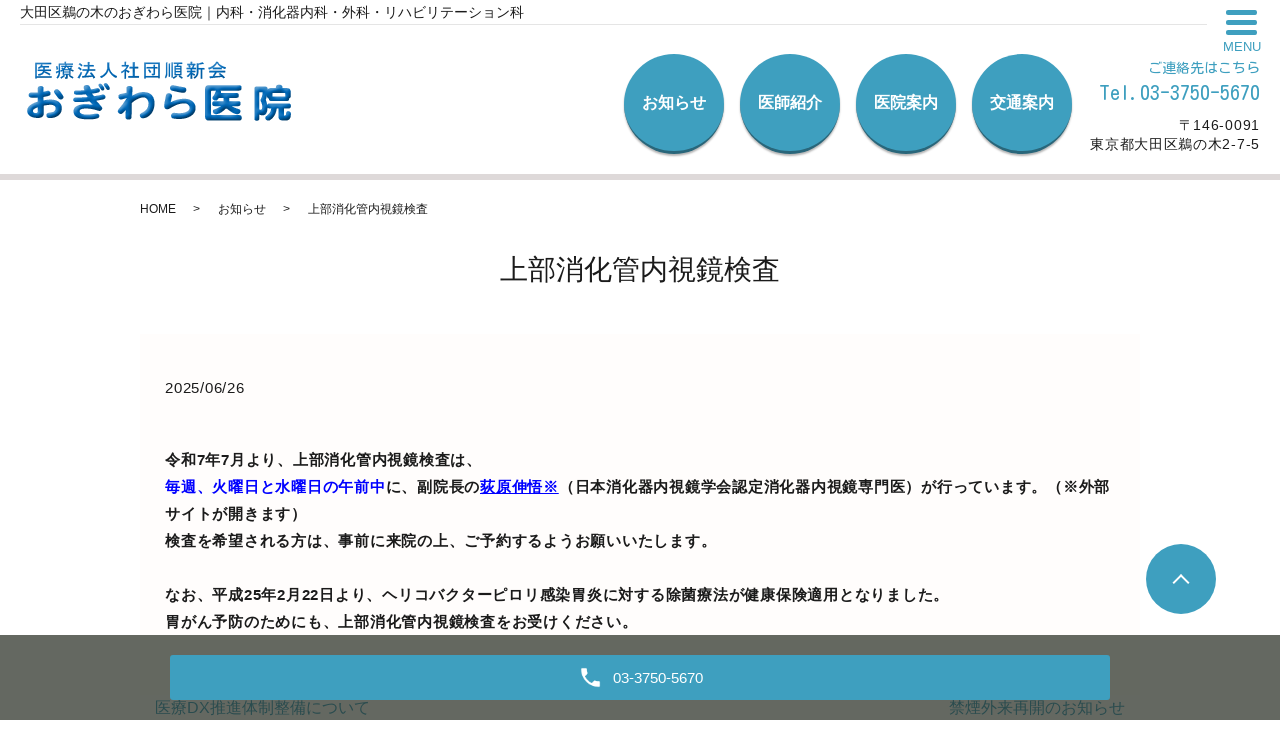

--- FILE ---
content_type: text/html; charset=UTF-8
request_url: https://www.ogiwara-iin.com/news/95
body_size: 6939
content:
  <!DOCTYPE HTML>
<html lang="ja" prefix="og: http://ogp.me/ns#">
<head>
  <meta charset="utf-8">
  <meta http-equiv="X-UA-Compatible" content="IE=edge,chrome=1">
  <meta name="viewport" content="width=device-width, initial-scale=1">
  <meta name="robots" content="">
  <title>上部消化管内視鏡検査</title>
  <meta name='robots' content='max-image-preview:large' />

<!-- All in One SEO Pack 2.11 by Michael Torbert of Semper Fi Web Designob_start_detected [-1,-1] -->
<meta name="description"  content="令和7年7月より、上部消化管内視鏡検査は、毎週、火曜日と水曜日の午前中に、副院長の荻原伸悟※（日本消化器内視鏡学会認定消化器内視鏡専門医）が行っています。（※外部サイトが開きます）検査を希望される方は、事前に来院の上、ご予約するようお願いいたします。なお、平成25年2月22日より、ヘリコバクターピロリ感染胃炎に対する除" />

<link rel="canonical" href="https://www.ogiwara-iin.com/news/95" />
<meta property="og:title" content="上部消化管内視鏡検査" />
<meta property="og:type" content="article" />
<meta property="og:url" content="https://www.ogiwara-iin.com/news/95" />
<meta property="og:image" content="/wp-content/uploads/ogp.jpg" />
<meta property="og:description" content="令和7年7月より、上部消化管内視鏡検査は、毎週、火曜日と水曜日の午前中に、副院長の荻原伸悟※（日本消化器内視鏡学会認定消化器内視鏡専門医）が行っています。（※外部サイトが開きます）検査を希望される方は、事前に来院の上、ご予約するようお願いいたします。なお、平成25年2月22日より、ヘリコバクターピロリ感染胃炎に対する除菌療法が健康保険適用となりました。胃がん予防のためにも、上部消化管内視鏡検査をお受けください。" />
<meta property="article:published_time" content="2025-06-25T22:48:36Z" />
<meta property="article:modified_time" content="2025-11-10T23:38:02Z" />
<meta name="twitter:card" content="summary" />
<meta name="twitter:title" content="上部消化管内視鏡検査" />
<meta name="twitter:description" content="令和7年7月より、上部消化管内視鏡検査は、毎週、火曜日と水曜日の午前中に、副院長の荻原伸悟※（日本消化器内視鏡学会認定消化器内視鏡専門医）が行っています。（※外部サイトが開きます）検査を希望される方は、事前に来院の上、ご予約するようお願いいたします。なお、平成25年2月22日より、ヘリコバクターピロリ感染胃炎に対する除菌療法が健康保険適用となりました。胃がん予防のためにも、上部消化管内視鏡検査をお受けください。" />
<meta name="twitter:image" content="/wp-content/uploads/ogp.jpg" />
<meta itemprop="image" content="/wp-content/uploads/ogp.jpg" />
<!-- /all in one seo pack -->
<link rel="alternate" type="application/rss+xml" title="おぎわら医院 &raquo; 上部消化管内視鏡検査 のコメントのフィード" href="https://www.ogiwara-iin.com/news/95/feed" />
<style id='wp-img-auto-sizes-contain-inline-css' type='text/css'>
img:is([sizes=auto i],[sizes^="auto," i]){contain-intrinsic-size:3000px 1500px}
/*# sourceURL=wp-img-auto-sizes-contain-inline-css */
</style>
<style id='wp-block-library-inline-css' type='text/css'>
:root{--wp-block-synced-color:#7a00df;--wp-block-synced-color--rgb:122,0,223;--wp-bound-block-color:var(--wp-block-synced-color);--wp-editor-canvas-background:#ddd;--wp-admin-theme-color:#007cba;--wp-admin-theme-color--rgb:0,124,186;--wp-admin-theme-color-darker-10:#006ba1;--wp-admin-theme-color-darker-10--rgb:0,107,160.5;--wp-admin-theme-color-darker-20:#005a87;--wp-admin-theme-color-darker-20--rgb:0,90,135;--wp-admin-border-width-focus:2px}@media (min-resolution:192dpi){:root{--wp-admin-border-width-focus:1.5px}}.wp-element-button{cursor:pointer}:root .has-very-light-gray-background-color{background-color:#eee}:root .has-very-dark-gray-background-color{background-color:#313131}:root .has-very-light-gray-color{color:#eee}:root .has-very-dark-gray-color{color:#313131}:root .has-vivid-green-cyan-to-vivid-cyan-blue-gradient-background{background:linear-gradient(135deg,#00d084,#0693e3)}:root .has-purple-crush-gradient-background{background:linear-gradient(135deg,#34e2e4,#4721fb 50%,#ab1dfe)}:root .has-hazy-dawn-gradient-background{background:linear-gradient(135deg,#faaca8,#dad0ec)}:root .has-subdued-olive-gradient-background{background:linear-gradient(135deg,#fafae1,#67a671)}:root .has-atomic-cream-gradient-background{background:linear-gradient(135deg,#fdd79a,#004a59)}:root .has-nightshade-gradient-background{background:linear-gradient(135deg,#330968,#31cdcf)}:root .has-midnight-gradient-background{background:linear-gradient(135deg,#020381,#2874fc)}:root{--wp--preset--font-size--normal:16px;--wp--preset--font-size--huge:42px}.has-regular-font-size{font-size:1em}.has-larger-font-size{font-size:2.625em}.has-normal-font-size{font-size:var(--wp--preset--font-size--normal)}.has-huge-font-size{font-size:var(--wp--preset--font-size--huge)}.has-text-align-center{text-align:center}.has-text-align-left{text-align:left}.has-text-align-right{text-align:right}.has-fit-text{white-space:nowrap!important}#end-resizable-editor-section{display:none}.aligncenter{clear:both}.items-justified-left{justify-content:flex-start}.items-justified-center{justify-content:center}.items-justified-right{justify-content:flex-end}.items-justified-space-between{justify-content:space-between}.screen-reader-text{border:0;clip-path:inset(50%);height:1px;margin:-1px;overflow:hidden;padding:0;position:absolute;width:1px;word-wrap:normal!important}.screen-reader-text:focus{background-color:#ddd;clip-path:none;color:#444;display:block;font-size:1em;height:auto;left:5px;line-height:normal;padding:15px 23px 14px;text-decoration:none;top:5px;width:auto;z-index:100000}html :where(.has-border-color){border-style:solid}html :where([style*=border-top-color]){border-top-style:solid}html :where([style*=border-right-color]){border-right-style:solid}html :where([style*=border-bottom-color]){border-bottom-style:solid}html :where([style*=border-left-color]){border-left-style:solid}html :where([style*=border-width]){border-style:solid}html :where([style*=border-top-width]){border-top-style:solid}html :where([style*=border-right-width]){border-right-style:solid}html :where([style*=border-bottom-width]){border-bottom-style:solid}html :where([style*=border-left-width]){border-left-style:solid}html :where(img[class*=wp-image-]){height:auto;max-width:100%}:where(figure){margin:0 0 1em}html :where(.is-position-sticky){--wp-admin--admin-bar--position-offset:var(--wp-admin--admin-bar--height,0px)}@media screen and (max-width:600px){html :where(.is-position-sticky){--wp-admin--admin-bar--position-offset:0px}}

/*# sourceURL=wp-block-library-inline-css */
</style><style id='global-styles-inline-css' type='text/css'>
:root{--wp--preset--aspect-ratio--square: 1;--wp--preset--aspect-ratio--4-3: 4/3;--wp--preset--aspect-ratio--3-4: 3/4;--wp--preset--aspect-ratio--3-2: 3/2;--wp--preset--aspect-ratio--2-3: 2/3;--wp--preset--aspect-ratio--16-9: 16/9;--wp--preset--aspect-ratio--9-16: 9/16;--wp--preset--color--black: #000000;--wp--preset--color--cyan-bluish-gray: #abb8c3;--wp--preset--color--white: #ffffff;--wp--preset--color--pale-pink: #f78da7;--wp--preset--color--vivid-red: #cf2e2e;--wp--preset--color--luminous-vivid-orange: #ff6900;--wp--preset--color--luminous-vivid-amber: #fcb900;--wp--preset--color--light-green-cyan: #7bdcb5;--wp--preset--color--vivid-green-cyan: #00d084;--wp--preset--color--pale-cyan-blue: #8ed1fc;--wp--preset--color--vivid-cyan-blue: #0693e3;--wp--preset--color--vivid-purple: #9b51e0;--wp--preset--gradient--vivid-cyan-blue-to-vivid-purple: linear-gradient(135deg,rgb(6,147,227) 0%,rgb(155,81,224) 100%);--wp--preset--gradient--light-green-cyan-to-vivid-green-cyan: linear-gradient(135deg,rgb(122,220,180) 0%,rgb(0,208,130) 100%);--wp--preset--gradient--luminous-vivid-amber-to-luminous-vivid-orange: linear-gradient(135deg,rgb(252,185,0) 0%,rgb(255,105,0) 100%);--wp--preset--gradient--luminous-vivid-orange-to-vivid-red: linear-gradient(135deg,rgb(255,105,0) 0%,rgb(207,46,46) 100%);--wp--preset--gradient--very-light-gray-to-cyan-bluish-gray: linear-gradient(135deg,rgb(238,238,238) 0%,rgb(169,184,195) 100%);--wp--preset--gradient--cool-to-warm-spectrum: linear-gradient(135deg,rgb(74,234,220) 0%,rgb(151,120,209) 20%,rgb(207,42,186) 40%,rgb(238,44,130) 60%,rgb(251,105,98) 80%,rgb(254,248,76) 100%);--wp--preset--gradient--blush-light-purple: linear-gradient(135deg,rgb(255,206,236) 0%,rgb(152,150,240) 100%);--wp--preset--gradient--blush-bordeaux: linear-gradient(135deg,rgb(254,205,165) 0%,rgb(254,45,45) 50%,rgb(107,0,62) 100%);--wp--preset--gradient--luminous-dusk: linear-gradient(135deg,rgb(255,203,112) 0%,rgb(199,81,192) 50%,rgb(65,88,208) 100%);--wp--preset--gradient--pale-ocean: linear-gradient(135deg,rgb(255,245,203) 0%,rgb(182,227,212) 50%,rgb(51,167,181) 100%);--wp--preset--gradient--electric-grass: linear-gradient(135deg,rgb(202,248,128) 0%,rgb(113,206,126) 100%);--wp--preset--gradient--midnight: linear-gradient(135deg,rgb(2,3,129) 0%,rgb(40,116,252) 100%);--wp--preset--font-size--small: 13px;--wp--preset--font-size--medium: 20px;--wp--preset--font-size--large: 36px;--wp--preset--font-size--x-large: 42px;--wp--preset--spacing--20: 0.44rem;--wp--preset--spacing--30: 0.67rem;--wp--preset--spacing--40: 1rem;--wp--preset--spacing--50: 1.5rem;--wp--preset--spacing--60: 2.25rem;--wp--preset--spacing--70: 3.38rem;--wp--preset--spacing--80: 5.06rem;--wp--preset--shadow--natural: 6px 6px 9px rgba(0, 0, 0, 0.2);--wp--preset--shadow--deep: 12px 12px 50px rgba(0, 0, 0, 0.4);--wp--preset--shadow--sharp: 6px 6px 0px rgba(0, 0, 0, 0.2);--wp--preset--shadow--outlined: 6px 6px 0px -3px rgb(255, 255, 255), 6px 6px rgb(0, 0, 0);--wp--preset--shadow--crisp: 6px 6px 0px rgb(0, 0, 0);}:where(.is-layout-flex){gap: 0.5em;}:where(.is-layout-grid){gap: 0.5em;}body .is-layout-flex{display: flex;}.is-layout-flex{flex-wrap: wrap;align-items: center;}.is-layout-flex > :is(*, div){margin: 0;}body .is-layout-grid{display: grid;}.is-layout-grid > :is(*, div){margin: 0;}:where(.wp-block-columns.is-layout-flex){gap: 2em;}:where(.wp-block-columns.is-layout-grid){gap: 2em;}:where(.wp-block-post-template.is-layout-flex){gap: 1.25em;}:where(.wp-block-post-template.is-layout-grid){gap: 1.25em;}.has-black-color{color: var(--wp--preset--color--black) !important;}.has-cyan-bluish-gray-color{color: var(--wp--preset--color--cyan-bluish-gray) !important;}.has-white-color{color: var(--wp--preset--color--white) !important;}.has-pale-pink-color{color: var(--wp--preset--color--pale-pink) !important;}.has-vivid-red-color{color: var(--wp--preset--color--vivid-red) !important;}.has-luminous-vivid-orange-color{color: var(--wp--preset--color--luminous-vivid-orange) !important;}.has-luminous-vivid-amber-color{color: var(--wp--preset--color--luminous-vivid-amber) !important;}.has-light-green-cyan-color{color: var(--wp--preset--color--light-green-cyan) !important;}.has-vivid-green-cyan-color{color: var(--wp--preset--color--vivid-green-cyan) !important;}.has-pale-cyan-blue-color{color: var(--wp--preset--color--pale-cyan-blue) !important;}.has-vivid-cyan-blue-color{color: var(--wp--preset--color--vivid-cyan-blue) !important;}.has-vivid-purple-color{color: var(--wp--preset--color--vivid-purple) !important;}.has-black-background-color{background-color: var(--wp--preset--color--black) !important;}.has-cyan-bluish-gray-background-color{background-color: var(--wp--preset--color--cyan-bluish-gray) !important;}.has-white-background-color{background-color: var(--wp--preset--color--white) !important;}.has-pale-pink-background-color{background-color: var(--wp--preset--color--pale-pink) !important;}.has-vivid-red-background-color{background-color: var(--wp--preset--color--vivid-red) !important;}.has-luminous-vivid-orange-background-color{background-color: var(--wp--preset--color--luminous-vivid-orange) !important;}.has-luminous-vivid-amber-background-color{background-color: var(--wp--preset--color--luminous-vivid-amber) !important;}.has-light-green-cyan-background-color{background-color: var(--wp--preset--color--light-green-cyan) !important;}.has-vivid-green-cyan-background-color{background-color: var(--wp--preset--color--vivid-green-cyan) !important;}.has-pale-cyan-blue-background-color{background-color: var(--wp--preset--color--pale-cyan-blue) !important;}.has-vivid-cyan-blue-background-color{background-color: var(--wp--preset--color--vivid-cyan-blue) !important;}.has-vivid-purple-background-color{background-color: var(--wp--preset--color--vivid-purple) !important;}.has-black-border-color{border-color: var(--wp--preset--color--black) !important;}.has-cyan-bluish-gray-border-color{border-color: var(--wp--preset--color--cyan-bluish-gray) !important;}.has-white-border-color{border-color: var(--wp--preset--color--white) !important;}.has-pale-pink-border-color{border-color: var(--wp--preset--color--pale-pink) !important;}.has-vivid-red-border-color{border-color: var(--wp--preset--color--vivid-red) !important;}.has-luminous-vivid-orange-border-color{border-color: var(--wp--preset--color--luminous-vivid-orange) !important;}.has-luminous-vivid-amber-border-color{border-color: var(--wp--preset--color--luminous-vivid-amber) !important;}.has-light-green-cyan-border-color{border-color: var(--wp--preset--color--light-green-cyan) !important;}.has-vivid-green-cyan-border-color{border-color: var(--wp--preset--color--vivid-green-cyan) !important;}.has-pale-cyan-blue-border-color{border-color: var(--wp--preset--color--pale-cyan-blue) !important;}.has-vivid-cyan-blue-border-color{border-color: var(--wp--preset--color--vivid-cyan-blue) !important;}.has-vivid-purple-border-color{border-color: var(--wp--preset--color--vivid-purple) !important;}.has-vivid-cyan-blue-to-vivid-purple-gradient-background{background: var(--wp--preset--gradient--vivid-cyan-blue-to-vivid-purple) !important;}.has-light-green-cyan-to-vivid-green-cyan-gradient-background{background: var(--wp--preset--gradient--light-green-cyan-to-vivid-green-cyan) !important;}.has-luminous-vivid-amber-to-luminous-vivid-orange-gradient-background{background: var(--wp--preset--gradient--luminous-vivid-amber-to-luminous-vivid-orange) !important;}.has-luminous-vivid-orange-to-vivid-red-gradient-background{background: var(--wp--preset--gradient--luminous-vivid-orange-to-vivid-red) !important;}.has-very-light-gray-to-cyan-bluish-gray-gradient-background{background: var(--wp--preset--gradient--very-light-gray-to-cyan-bluish-gray) !important;}.has-cool-to-warm-spectrum-gradient-background{background: var(--wp--preset--gradient--cool-to-warm-spectrum) !important;}.has-blush-light-purple-gradient-background{background: var(--wp--preset--gradient--blush-light-purple) !important;}.has-blush-bordeaux-gradient-background{background: var(--wp--preset--gradient--blush-bordeaux) !important;}.has-luminous-dusk-gradient-background{background: var(--wp--preset--gradient--luminous-dusk) !important;}.has-pale-ocean-gradient-background{background: var(--wp--preset--gradient--pale-ocean) !important;}.has-electric-grass-gradient-background{background: var(--wp--preset--gradient--electric-grass) !important;}.has-midnight-gradient-background{background: var(--wp--preset--gradient--midnight) !important;}.has-small-font-size{font-size: var(--wp--preset--font-size--small) !important;}.has-medium-font-size{font-size: var(--wp--preset--font-size--medium) !important;}.has-large-font-size{font-size: var(--wp--preset--font-size--large) !important;}.has-x-large-font-size{font-size: var(--wp--preset--font-size--x-large) !important;}
/*# sourceURL=global-styles-inline-css */
</style>

<style id='classic-theme-styles-inline-css' type='text/css'>
/*! This file is auto-generated */
.wp-block-button__link{color:#fff;background-color:#32373c;border-radius:9999px;box-shadow:none;text-decoration:none;padding:calc(.667em + 2px) calc(1.333em + 2px);font-size:1.125em}.wp-block-file__button{background:#32373c;color:#fff;text-decoration:none}
/*# sourceURL=/wp-includes/css/classic-themes.min.css */
</style>
<link rel='stylesheet' id='dashicons-css' href='https://www.ogiwara-iin.com/wp-includes/css/dashicons.min.css?ver=6.9' type='text/css' media='all' />
<link rel='stylesheet' id='xo-event-calendar-css' href='https://www.ogiwara-iin.com/wp-content/plugins/xo-event-calendar/css/xo-event-calendar.css?ver=2.3.7' type='text/css' media='all' />
<script type="text/javascript" id="xo-event-calendar-ajax-js-extra">
/* <![CDATA[ */
var xo_event_calendar_object = {"ajax_url":"https://www.ogiwara-iin.com/wp-admin/admin-ajax.php","action":"xo_event_calendar_month"};
//# sourceURL=xo-event-calendar-ajax-js-extra
/* ]]> */
</script>
<script type="text/javascript" src="https://www.ogiwara-iin.com/wp-content/plugins/xo-event-calendar/js/ajax.js?ver=2.3.7" id="xo-event-calendar-ajax-js"></script>
<script type="text/javascript" src="https://www.ogiwara-iin.com/wp-content/themes/wp-cute-new/assets/js/vendor/jquery.min.js?ver=6.9" id="jquery-js"></script>
<link rel='shortlink' href='https://www.ogiwara-iin.com/?p=95' />
<style>.gallery .gallery-item img { width: auto; height: auto; }</style><link rel="icon" href="/wp-content/uploads/cropped-favicon-32x32.jpg" sizes="32x32" />
<link rel="icon" href="/wp-content/uploads/cropped-favicon-192x192.jpg" sizes="192x192" />
<link rel="apple-touch-icon" href="/wp-content/uploads/cropped-favicon-180x180.jpg" />
<meta name="msapplication-TileImage" content="/wp-content/uploads/cropped-favicon-270x270.jpg" />
  <link href="https://fonts.googleapis.com/css?family=Kosugi+Maru|M+PLUS+Rounded+1c" rel="stylesheet">
	<link rel="stylesheet" href="https://www.ogiwara-iin.com/wp-content/themes/wp-cute-new/assets/css/main.css?1768728658">
	<link rel="stylesheet" href="https://www.ogiwara-iin.com/wp-content/themes/wp-cute-new/assets/css/head_text.css?1768728658">
	<link rel="stylesheet" href="https://www.ogiwara-iin.com/wp-content/themes/wp-cute-new/assets/css/image_frame.css?1768728658">
	<link rel="stylesheet" href="https://www.ogiwara-iin.com/wp-content/themes/wp-cute-new/assets/css/mod_layout.css?1768728658">
	<link rel="stylesheet" href="https://www.ogiwara-iin.com/wp-content/themes/wp-cute-new/assets/css/add_style.css?1768728658">
  <script src="https://www.ogiwara-iin.com/wp-content/themes/wp-cute-new/assets/js/vendor/respond.min.js"></script>



  <script type="application/ld+json">
  {
    "@context": "http://schema.org",
    "@type": "BreadcrumbList",
    "itemListElement":
    [
      {
      "@type": "ListItem",
      "position": 1,
      "item":
      {
        "@id": "https://www.ogiwara-iin.com/",
        "name": "おぎわら医院"
      }
    },
{
      "@type": "ListItem",
      "position": 2,
      "item":
      {
        "@id": "https://www.ogiwara-iin.com/category/news/",
        "name": "お知らせ"
      }
    },
{
      "@type": "ListItem",
      "position": 3,
      "item":
      {
        "@id": "https://www.ogiwara-iin.com/news/95/",
        "name": "上部消化管内視鏡検査"
      }
    }    ]
  }
  </script>


  <script type="application/ld+json">
  {
    "@context": "http://schema.org/",
    "@type": "LocalBusiness",
    "name": "",
    "address": "",
    "telephone": "",
    "faxNumber": "",
    "url": "https://www.ogiwara-iin.com",
    "email": "",
    "image": "https://www.ogiwara-iin.com/wp-content/uploads/ogp.jpg",
    "logo": "https://www.ogiwara-iin.com/wp-content/uploads/logo.png"
  }
  </script>
</head>
<body class="scrollTop under_">


  <header class="header "><!-- 縦ロゴの場合 .header__vertical 付与 -->
    <h1 class="header__copy">大田区鵜の木のおぎわら医院｜内科・消化器内科・外科・リハビリテーション科</h1>
    <div class="header__wrap">
      <div class="header__main">
        <div class="header__head">
          <a href="/">
            <img src="/wp-content/uploads/logo.png" alt="おぎわら医院">
            <!-- <img src="http://placehold.jp/100x100.png" alt="エンパワークリニック（ロゴ縦）"> -->
            <span class="header__vertical__text">おぎわら医院</span><!-- 縦ロゴの場合 SP用にロゴ名を記述 -->
          </a>
        </div>
      </div>

      <div class="header__nav__container">

        <nav class="header__nav"><ul><li><a href="/category/news">お知らせ</a></li>
<li><a href="https://www.ogiwara-iin.com/doctor">医師紹介</a></li>
<li><a href="https://www.ogiwara-iin.com/clinic">医院案内</a></li>
<li><a href="https://www.ogiwara-iin.com/access">交通案内</a></li>
</ul></nav>
        <div class="header__info">
          <div class="header__btn"><!-- 「MENU」上部の場合 .header__btn--top 付与 -->
            <span class="icon"></span>
            <span class="text">MENU</span>
          </div>
          <div class="header__tel pc-only">
            <a href="tel:03-3750-5670">
              ご連絡先はこちら
              <span>Tel.03-3750-5670</span>
            </a>
            <p>〒146-0091<br>
            東京都大田区鵜の木2-7-5</p>
          </div>
        </div>
      </div>
    </div>
  </header>

  <nav class="nav" aria-label="メインメニュー">
    <div class="nav__bg"></div>

    <div class="nav__wrap">
      <button type="button" class="nav__btn"></button>
      <div class="nav__heading pc-only"><img src="/wp-content/uploads/menu-ttl.png" alt="MENU"></div>


      <nav class="nav__items"><ul><li><a href="https://www.ogiwara-iin.com/">HOME</a></li>
<li><a href="/category/news">お知らせ</a></li>
<li><a href="https://www.ogiwara-iin.com/doctor">医師紹介</a></li>
<li><a href="https://www.ogiwara-iin.com/clinic">医院案内</a></li>
<li><a href="https://www.ogiwara-iin.com/access">交通案内</a></li>
<li><a href="https://www.ogiwara-iin.com/first-visit">初診の方へ</a></li>
<li><a href="https://www.ogiwara-iin.com/non-smoking">禁煙外来</a></li>
<li><a href="https://www.ogiwara-iin.com/faq">よくある質問</a></li>
<li><a href="https://www.ogiwara-iin.com/link">リンク集</a></li>
</ul></nav>
    </div>
  </nav>

  <main>
        <div class="bread_wrap">
      <div class="container gutters">
        <div class="row bread">
              <ul class="col span_12">
              <li><a href="https://www.ogiwara-iin.com">HOME</a></li>
                      <li><a href="https://www.ogiwara-iin.com/category/news">お知らせ</a></li>
                      <li>上部消化管内視鏡検査</li>
                  </ul>
          </div>
      </div>
    </div>
    <section>
            <div class="gutters container newsPage">
      
        <div class="row">
          <div class="col span_12 column_main">
            <div id="pagetitle" class="wow" style="">
            上部消化管内視鏡検査                      </div>
                  <article class="row article_detail">
      <div class="article_date">
        <p>2025/06/26</p>
      </div>
      <div class="row">
        <div class="col span_12">
          <p class="t_bold">令和7年7月より、上部消化管内視鏡検査は、<br /><span class="text-blu">毎週、火曜日と水曜日の午前中</span>に、副院長の<a href="https://www.hosp-urayasu.juntendo.ac.jp/medicalcare/gastroenterology/" target="_blank" rel="noopener" class="text-blu">荻原伸悟※</a><span>（日本消化器内視鏡学会認定消化器内視鏡専門医</span>）が行っています。（※外部サイトが開きます）<br />検査を希望される方は、事前に来院の上、ご予約するようお願いいたします。<br /><br />なお、平成25年2月22日より、ヘリコバクターピロリ感染胃炎に対する除菌療法が健康保険適用となりました。<br />胃がん予防のためにも、上部消化管内視鏡検査をお受けください。</p>        </div>
      </div>

          </article>

    <div class='epress_pager'>
      <div class="epress_pager_prev">
        <a href="https://www.ogiwara-iin.com/news/334" rel="prev">医療DX推進体制整備について</a>      </div>
      <div class="epress_pager_next">
        <a href="https://www.ogiwara-iin.com/news/264" rel="next">禁煙外来再開のお知らせ</a>      </div>
    </div>
                </div>
        </div>
      </div>
    </section>
  </main>

<div id="reservation_area2">
	<div class="reservation_btn">
		<!-- <p><a href="#modal01" class="modalOpen">Open</a></p> -->
		<ul>
			<!--<li class="web_reserve_btn"><a href="http" target="_blank"><span>お問い合わせ<span class="pc-word">はこちら</span></span></a></li>-->
			<li class="mobile_tel_btn"><a href="tel:03-3750-5670">03-3750-5670</a></li>
			<!-- <li class="mobile_tel_btn mobile_tel_btn02"><a href="tel:03-XXXX-XXXX" class="modalOpen"><span>電話予約<span class="pc-word tel-number">03-XXXX-XXXX</span></span></a></li> -->
			<!-- <li class="mobile_tel_btn02 mobile_tel_btn"><a href="tel:２個めの電話番号はこちら" class="modalOpen">電話予約<span class="pc-word">はこちら</span><span class="pc-word tel-number">２個めの電話番号はこちら</span></a></li> -->
		</ul>
	</div>
</div>
<footer class="footer">
	<div class="footer__item">
		<!--<div class="footer__bnr_wrapper">
			<ul class="footer__bnr">
				<li>
					<a href="#">
						<img src="/wp-content/uploads/footer-bnr01.png" alt="">
					</a>
				</li>
				<li>
					<a href="#">
						<img src="/wp-content/uploads/footer-bnr01.png" alt="">
					</a>
				</li>
				<li>
					<a href="#">
						<img src="/wp-content/uploads/footer-bnr01.png" alt="">
					</a>
				</li>
				<li>
					<a href="#">
						<img src="/wp-content/uploads/footer-bnr01.png" alt="">
					</a>
				</li>
			</ul>
		</div>-->
		<div class="footer-info_wrapper">
			<div class="footer-info">
				<div class="footer-info__name"><img src="/wp-content/uploads/logo.png" alt="おぎわら医院"></div>
				<div class="footer-info__data">
					<p class="footer-info__address">〒146-0091<br>東京都大田区鵜の木2-7-5</p>
					<p class="footer-info__tel">Tel.<a href="tel:03-3750-5670">03-3750-5670</a><br>Fax.<span>03-3750-2670</span></p>
				</div>
			</div>
		</div>
    <nav class="footer__links pc-only"><ul><li><a href="https://www.ogiwara-iin.com/">HOME</a></li>
<li><a href="/category/news">お知らせ</a></li>
<li><a href="https://www.ogiwara-iin.com/doctor">医師紹介</a></li>
<li><a href="https://www.ogiwara-iin.com/clinic">医院案内</a></li>
<li><a href="https://www.ogiwara-iin.com/access">交通案内</a></li>
<li><a href="https://www.ogiwara-iin.com/first-visit">初診の方へ</a></li>
<li><a href="https://www.ogiwara-iin.com/non-smoking">禁煙外来</a></li>
<li><a href="https://www.ogiwara-iin.com/faq">よくある質問</a></li>
<li><a href="https://www.ogiwara-iin.com/link">リンク集</a></li>
</ul></nav>	</div>



	<p class="footer__copy">Copyright &copy; おぎわら医院&nbsp;<br class="sp-only"> All Rights Reserved.</p>
	<p class="pagetop"><a href="#top"></a></p>
</footer>

  <script src="https://www.ogiwara-iin.com/wp-content/themes/wp-cute-new/assets/js/vendor/bundle.js"></script>
  <script src="https://www.ogiwara-iin.com/wp-content/themes/wp-cute-new/assets/js/main.js?"></script>

  <!-- twitter -->
  <script>!function(d,s,id){var js,fjs=d.getElementsByTagName(s)[0],p=/^http:/.test(d.location)?'http':'https';if(!d.getElementById(id)){js=d.createElement(s);js.id=id;js.src=p+'://platform.twitter.com/widgets.js';fjs.parentNode.insertBefore(js,fjs);}}(document, 'script', 'twitter-wjs');</script>

  <script src="https://d.line-scdn.net/r/web/social-plugin/js/thirdparty/loader.min.js" async="async" defer="defer"></script>

  <script type="speculationrules">
{"prefetch":[{"source":"document","where":{"and":[{"href_matches":"/*"},{"not":{"href_matches":["/wp-*.php","/wp-admin/*","/wp-content/uploads/*","/wp-content/*","/wp-content/plugins/*","/wp-content/themes/wp-cute-new/*","/*\\?(.+)"]}},{"not":{"selector_matches":"a[rel~=\"nofollow\"]"}},{"not":{"selector_matches":".no-prefetch, .no-prefetch a"}}]},"eagerness":"conservative"}]}
</script>
</body>
</html>


--- FILE ---
content_type: text/css
request_url: https://www.ogiwara-iin.com/wp-content/themes/wp-cute-new/assets/css/add_style.css?1768728658
body_size: 1501
content:
@charset "utf-8";


.newsPage {
	padding-bottom: 45px !important;
}

.quality-img {
	display: block;
}


#reservation_area2 ul li.web_reserve_btn a {
    pointer-events: auto;
}


@media (max-width: 480px) {
  #reservation_area2 ul li.mobile_tel_btn a::after {
    content: "";
  }
}


/*診療カレンダー XO Event Calendar*/
.xo-event-calendar {
  font-size: 1.2em;
  /*ここのサイズ変えればセルの高さも変わる*/
}

.xo-event-calendar table.xo-month .month-dayname td div {
  text-align: center;
  line-height: 2.5em;
}

.xo-event-calendar table.xo-month .month-dayname td div.today {
  /*本日*/
  text-decoration: underline;
  /*background-color: #f9fdb1;*/
}

.container.wp100 {
  max-width: 95%;
}

@media (min-width: 768px) {
  .xo-month-wrap {
    width: 50%;
    float: left;
    padding: 0 2%;
  }
  .holiday-title span {
    margin-left: 2em !important;
  }
  .xo-months:after {
    content: ".";
    display: block;
    clear: both;
    height: 0;
    visibility: hidden;
  }
}

.calendar {
  padding: 50px 0;
}

/*診療カレンダー XO Event Calendar end*/





/* add style */

#WATING_TURN_CONTENT {
	margin: 40px 0;
	padding: 15px;
	background-color: #FFF;
}

#WATING_TURN_CONTENT > div {
	margin: 0 auto;
	width: 100%;
	max-width: 1000px;
}


/* mainVisual */

#scrollVisual {
	width: 100%;
	height: 500px;
	position: relative;
	background-position: center;
	background-size: cover;
	background-repeat: no-repeat;
}
@media (max-width: 768px) {
	#scrollVisual {
		height: 400px;
	}
}
@media (max-width: 767px) {
	#scrollVisual {
		height: 250px;
	}
}

#scrollVisual .scrollImage {
	background-size: auto 100%;
	position: absolute;
	left: 0;
	top: 0;
	width: 100%;
	height: 100%;
	background-position: 0px 0px;
}

.mv__head {
	margin-bottom: 45px;
}


/* --- top news ---- */

.top-notice__item.top-notice__item_fullview {
	flex-wrap: wrap;
}
.top-notice__item.top-notice__item_fullview .top-notice__lead,
.top-notice__item.top-notice__item_fullview .mod_top-notice__content{
	width: 100%;
}

.top-notice__item time {
	margin-right: 1em;
}


/* ----- header ----- */

.header__main {
	max-width: auto;
	max-width: initial;
}

.header__wrap {
    display: -webkit-box;
    display: -ms-flexbox;
    display: flex;
    -webkit-box-align: start;
    -ms-flex-align: start;
    align-items: flex-start;
    -webkit-box-pack: justify;
    -ms-flex-pack: justify;
    justify-content: space-between;
    margin-right: auto;
    margin-left: auto;
	flex-wrap: wrap;
    width: auto;
    min-height: 77px;
    padding: 24px 20px 20px;
    text-align: center;
}


@media (max-width:1200px) {
	.header__wrap {
		display: block;
	}
}



.header__nav ul {
	max-width: auto;
	max-width: initial;
}

.header__nav li {
	display: block;
	flex: auto;
}

@media (max-width:768px) {
	.header {
		height: auto;
	}
	.header__main {
		max-width: 60%;
	}
	.header__main img {
		width: 100%;
		max-width: 400px;
	}
	.header__wrap {
		padding: 10px;
		display: flex;
	}
}


#pagetitle {
	font-size: 2.8rem;
}
@media (max-width:767px) {
	#pagetitle {
		font-size: 2rem;
	}
}



/* ---------------------------------------------------- dpctor quality ----------------------------------- */

#page_doctor_quality {
	
}

#page_doctor_quality section {
	margin-bottom: 70px;
}


#page_doctor_quality p {
	margin: 0;
	padding: 0;
	letter-spacing: 0.03em;
	line-height: 1.6em;
	text-align: justify;
}

#page_doctor_quality .doctor_quality_photo_left,
#page_doctor_quality .doctor_quality_photo_right,
#page_doctor_quality .doctor_quality_photo_none {
	padding: 15px;
}

#page_doctor_quality .doctor_quality_photo_left::after,
#page_doctor_quality .doctor_quality_photo_right::after {
	content: "";
	display: block;
	clear: both;
}

#page_doctor_quality .doctor_quality_photo_left .pht,
#page_doctor_quality .doctor_quality_photo_right .pht {
	border: 3px solid #FFF;
	box-shadow: 0 0 5px rgba(0,0,0,0.3);
	box-sizing: border-box;
	width: 320px;
	height: auto;
}

#page_doctor_quality .doctor_quality_photo_left .doctor_quality_subtitle {
	width: 100%;
	padding-left: 335px;
	box-sizing: border-box;
}

#page_doctor_quality .doctor_quality_photo_right .doctor_quality_subtitle {
	width: 100%;
	padding-right: 335px;
	box-sizing: border-box;
}


#page_doctor_quality h3 {
    font-size: 2rem;
}

#page_doctor_quality .doctor_quality_subtitle h4 {
	font-size: 1.8rem;
	font-weight: 600;
}

#page_doctor_quality .doctor_quality_subtitle p {
	border-bottom: 2px solid #F00;
}

#page_doctor_quality .doctor_quality_photo_left .pht {
	float: left;
	margin: 0.5em 20px 5px 0;
}
#page_doctor_quality .doctor_quality_photo_right .pht {
	float: right;
	margin: 0.5em 0 5px 20px;
}

@media (max-width:767px) {
    #page_doctor_quality .doctor_quality_photo_left .pht,
    #page_doctor_quality .doctor_quality_photo_right .pht {
        float: none;
        margin: 0 0 10px 0;
        width: 100%;
    }
    #page_doctor_quality .doctor_quality_photo_left .doctor_quality_subtitle,
    #page_doctor_quality .doctor_quality_photo_right .doctor_quality_subtitle {
        padding: 0 !important;
        width: 100%;
    }
}

.article_list {
	margin-bottom: 30px!important;
}

.clinic_list {
	margin-top: 20px;
}

.clinic_list li { 
	list-style:none; 
	text-indent: -20px;
}

.clinic_list li:before { 
	content:"※ " 
}

/* -------------- 見出し用カラー設定 ---------------- */

/*
#page_doctor_quality .ttl_D {
	background-color: #666666;
}

#page_doctor_quality .ttl_N::after {
    background: linear-gradient(to right, rgb(102, 102, 102), transparent);
}
*/


--- FILE ---
content_type: application/javascript
request_url: https://www.ogiwara-iin.com/wp-content/themes/wp-cute-new/assets/js/main.js?
body_size: 2832
content:
$(function() {
  //old
  // swipebox
  if ($.isFunction($().swipebox)) {
    var swipebox = $('.swipebox').swipebox();
    $(document).on('click', '#swipebox-overlay', function(e) {
      if ($(e.target).hasClass('slide')) $.swipebox.close();
    })
  }
  $('.tile').each(function() {
    $(this).children().tile();
  });
  // slider
  if ($.isFunction($().sliderPro)) {
    var sliderDefaults = {
      center: {
        width: 1000,
        height: 450,
        slideDistance: 0,
        visibleSize: '100%',
        arrows: true,
        fadeArrows: false,
        autoScaleLayers: false,
        breakpoints: {}
      },
      wide: {
        width: '100%',
        autoHeight: true,
        slideDistance: 0,
        arrows: true,
        fadeArrows: false,
        fade: true,
        autoScaleLayers: false,
        touchSwipe: false,
        breakpoints: {}
      },
      contents: {
        width: 450,
        height: 300,
        aspectRatio: 1.5,
        slideDistance: 10,
        visibleSize: '100%',
        arrows: true,
        fadeArrows: false,
        buttons: false,
        fadeCaption: false,
        breakpoints: {}
      }
    };
    $('.slider-pro').each(function() {
      var opt = $(this).data();
      var number_of_slide = $(this).find('.sp-slide').length;
      $(this).addClass(opt.type || 'center');
      if (!this.hasAttribute('data-type')) {
        return true;
      }
      var options = $.extend(true, (sliderDefaults[opt.type] || sliderDefaults.center), {});
      if (opt.width) {
        options.width = opt.width
      }
      if (opt.height) {
        options.height = opt.height
      }
      if (typeof opt.distance !== 'undefined') {
        options.slideDistance = opt.distance
      }
      if (opt.type == 'contents') {
        if (opt.width || opt.height) {
          options.aspectRatio = Math.round(options.width / options.height * 100) / 100;
        }
        if (number_of_slide % 2 === 0) {
          options.visibleSize = options.width * (number_of_slide - 1) + options.slideDistance * (number_of_slide - 2);
        }
      }
      if (typeof opt.autoplay !== 'undefined') {
        options.autoplay = opt.autoplay
      }
      if (typeof opt.arrows !== 'undefined') {
        switch (opt.arrows) {
          case false:
            options.arrows = false;
            $(this).addClass('disable-arrows');
            break;
          case 'pc-only':
            var bp = 768 - scrollbarWidth - 1;
            options.breakpoints[bp] = options.breakpoints[bp] || {};
            options.breakpoints[bp].arrows = false;
            $(this).addClass('sp-disable-arrows');
            break;
        }
      }
      if (typeof opt.buttons !== 'undefined') {
        switch (opt.buttons) {
          case false:
            options.buttons = false;
            break;
          case 'pc-only':
            var bp = 768 - scrollbarWidth - 1;
            options.breakpoints[bp] = options.breakpoints[bp] || {};
            options.breakpoints[bp].buttons = false;
            break;
        }
      }
      $(this).sliderPro(options);
    });
  }

  var nav = $('header');
  // メニューのtop座標を取得する
          var offsetTop = nav.offset().top;
          var floatMenu = function() {
              // スクロール位置がメニューのtop座標を超えたら固定にする
              if ($(window).scrollTop() > offsetTop) {
                  nav.addClass('fixed');
              } else {
                  nav.removeClass('fixed');
              }
          }
          $(window).scroll(floatMenu);
          $('body').bind('touchmove', floatMenu);


  // Load Event
  $(window).load(function() {

    if (typeof WOW !== 'undefined') {
      new WOW().init();
    }


  })

  // pc-only等のタグ前後に出てくる改行コードを除去
  $('br.pc-only, br.sp-only, br.tablet-only, br.pc-hide, br.sp-hide, br.tablet-hide, sup, sub').each(function(){
    var $parent = $(this).parent();
    if( !$parent.length ) return true;
    var html = $parent.html();
    html = html
      .replace(/\n/g, '')
      .replace(/\s*?(<br class="(sp|pc|tablet)-(only|hide)([^>+?])>)\s*/g, '$1')
      .replace(/(,|\.)(<br class="(sp|pc|tablet)-(only|hide))/g, '$1 $2')
      .replace(/(\d)(<br class="(sp|pc|tablet)-(only|hide))/g, '$1　$2')
      .replace(/\s*?<(sup|sub)/g, '<$1');
    $parent.html( html );
  });
});

var ua_for = navigator.userAgent.toLowerCase();
var isMobile = /iphone/.test(ua_for)||/android(.+)?mobile/.test(ua_for);
if (!isMobile) {
    $('a[href^="tel:"]').on('click', function(e) {
        e.preventDefault();
    });
}
//old

// limit

//e
!function(){  // limit scope
  $(function(){
    var $window = $(window),
    breakPoint = 667, //ブレイクポイントの設定
    wid = $window.width(),
    $body = $('body');

    /* smooth scroll
    *********************************************/
    $('.anchor').click(function(){
      var speed = 400;
      var href= $(this).attr("href");
      var target = $(href == "#" || href == "" ? 'html' : href);
      var position = target.offset().top;
      $("html, body").animate({scrollTop:position}, speed, "swing");
      return false;
    });

    /* url hash smooth scroll
    *********************************************/
    var headerHeight = $('.header').outerHeight();
    var urlHash = location.hash;
    var animeSpeed = 0;
    if (matchMedia('(max-width: 768px)').matches) {
      if (urlHash) {
        $('body,html').stop().scrollTop(0);
        setTimeout(function () {
          var target = $(urlHash);
          var position = target.offset().top - headerHeight;
          $('body,html').stop().animate({ scrollTop: position }, animeSpeed);
        }, 100);
      }
    }

    /* NAV slide
    *********************************************/
    $('.header__btn').on('click', function(){
      $('#reservation_area2').animate( { bottom: '-100%' },200);
      $('.nav, .nav__bg').animate( { right: '0' }, 200 );
      $('main').addClass('fixed');
      adjustNavHeight();
      if($(this).hasClass('is-active')){
        $('.nav, .nav__bg').animate( { right: '-100%' }, 200 );
        $('main').removeClass('fixed');
      }
      $(this).toggleClass('is-active');
    });
    $('.nav__btn, .nav__bg').on('click', function(){
    $('#reservation_area2').animate( { bottom: '0' },200);
      $('.nav, .nav__bg').animate( { right: '-100%' }, 200 );
      $('.header__btn').removeClass('is-active');
      $('.container').removeClass('fixed');
    });

    $(window).on('resize',function(){
      adjustNavHeight();
    })

    function adjustNavHeight() {
      var wh = $(window).innerHeight();
      $('.nav__wrap').css('height',wh+'px');

    }

    /* NAV replace image
    *********************************************/
    $('a img').hover(function(){
      $(this).attr('src',$(this).attr('src').replace('-off','-on'));
    },function(){
      $(this).attr('src',$(this).attr('src').replace('-on','-off'));
    });

    /* slick
    *********************************************/
    $('.mv__items').slick({
      autoplay: true,
      autoplaySpeed: 5000,
      speed: 1000,
      centerMode: true,
      centerPadding: '1018px',
      //variableWidth: true,
      dots: true,
       slidesToShow: 1,
      slidesToScroll: 1,
      pauseOnHover: false,
      appendArrows: $('.mv__arrows'),
      prevArrow: '<p class="slick-prev"></p>',
      nextArrow: '<p class="slick-next"></p>',
      appendDots: $('.mv__dots'),
      responsive: [
       {
         breakpoint: 1024,
         settings: {
          slidesToShow: 1,
          slidesToScroll: 1,
          centerMode: false,
           centerPadding: '0',
          dots: false,
         }
       },
     ],
    });


    /* faq
    *********************************************/
  $('.top-faq__heading').on('click', function(){
    var $this = $(this);
    $this.next('.top-faq__item').slideToggle(200);
    if($this.hasClass('is-opened')){
      $this.removeClass('is-opened');
    }else{
      // $('.top-faq__heading.is-opened').next('.top-faq__item').slideToggle(200);
      // $('.top-faq__heading').removeClass('is-opened');
      $this.next('.top-faq__item').addClass('is-opened');
      $this.addClass('is-opened');
    }
  });

// 20190312追加
  // gnav
  var navi_event = 'click';
  if ($('.global_nav').css('list-style-position') === 'inside') {
    navi_event =
      (!$('body.mobile').length && !$('body.tablet').length) ?
      'mouseenter mouseleave' : 'touchend';
    $('.has_under').on('click', function(e) {
      var tagName = e.target.tagName.toLowerCase();
      if (!tagName === 'a' || $(e.target.parentNode).hasClass('has_under'))
{
        e.preventDefault();
      }
    });
  }
  $('.has_under').on(navi_event, function(e) {
    var tagName = e.target.tagName.toLowerCase();
    if (tagName === 'a' && !$(e.target.parentNode).hasClass('has_under')) {
      return;
    }
    e.preventDefault();
    var $self = $('>a', $(this));
    //var $self = $(this);
    if (!$self.hasClass('menu_under_open') && $('.menu_under_open').length)
{
      $('.menu_under_open')
        .removeClass('menu_under_open')
        .next().stop().slideToggle(200);
    }
    $self.toggleClass('menu_under_open');
    $self.next().stop().slideToggle(200);
  });
  $('.gnav_search>a').on('click', function(e) {
    e.preventDefault();
    //$(this).toggleClass('menu_under_open');
    $(this).next().slideToggle(200);
  });

// 20190312追加 end

  /* NAV toggle
  *********************************************/
  $('.toggle__btn').on('click', function () {
    $(this).toggleClass('is-active').parent().next('.nav__toggle-body').toggleClass('is-active');
  })

  });
}();

// カレンダーの休日反映時の凡例除去 //
$(function(){
	$(".XO_calendar .holiday-titles p").each(function(){
		var _obj = $(this);if (_obj.text() == "祝日") {
			_obj.hide();
		}
	});
});
